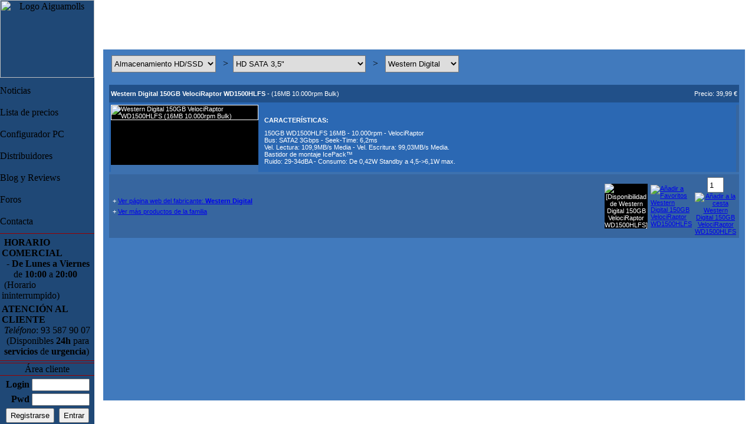

--- FILE ---
content_type: text/html
request_url: http://www.aiguamolls.com/index.asp?id=4720
body_size: 2957
content:
<!DOCTYPE HTML PUBLIC "-//W3C//DTD HTML 4.01 Frameset//EN" "http://www.w3.org/TR/html4/frameset.dtd">
<html lang="es">
<head>
<title>Aiguamolls - PC Gaming - Tienda Informática Online Rubí</title>
<META NAME="ROBOTS" CONTENT="INDEX, FOLLOW">
<link rel="canonical" href="http://www.aiguamolls.com/index.asp?id=4720" />
<meta property="pageTypeId" content="" data-id="home" />
<meta name="description" content="Tienda Informática Rubí Barcelona Online.Hardware PC Gaming.Ordenador Gaming para el Gamer y Profesional.Servicio adicional de reparación y optimización">
<meta name="keywords" content="aiguamolls, pc gaming, pc gamer, ordenador gaming, ordenador gamer, tienda informatica gamer, tienda informatica gaming, tienda informatica rubi, informatica rubi, tienda informatica, ordenador portatil, ordenador juegos, ordenador para jugar, ordenadores baratos, ordenadores rubi, botiga informatica rubi, tienda ordenadores rubi, reparacion ordenadores rubi, reparacion ordenadores, reparacion pc rubi, reparacion pc, reparacion portatil, reparacion portatil rubi, reparacion portatiles rubi, reparacio portatil, reparacio pc, reparacio pc rubi, reparacio ordinadors rubi, reparacio ordinadors, reparacion mac rubi, reparacion apple rubi, reparacion pc a domicilio, reparacion ordenador a domicilio, reparacion portatil a domicilio, reparacion mac a domicilio, reparacion ordenador en casa, reparacion pc en casa, Servicios informaticos para empresas, reparar pc, reparar ordenador, reparar ordinador, reparar portatil, reparar mac, reparar apple, reparar imac, reparar macbook air, reparar macbook pro, centro de reparacion informatica, componentes pc">
<meta name="verify-v1" content="nMOkP1zOso/7aTEVLmqVAdIR+ajhc75srmWBCnalYOM=">
<meta HTTP-EQUIV="Content-Type" CONTENT="text/html; charset=iso-8859-1">
<meta name=viewport content="width=800, initial-scale=0.35">
<meta name="twitter:site" content="@Aiguamolls_com">
</head>
<link rel="alternate" href="http://aiguamolls.com/" hreflang="es-es" />
<link rel="icon" href="img/favicon.ico" type="image/x-icon">
<link rel="canonical" href="http://www.aiguamolls.com/" />
<link rel="shortcut icon" href="img/aig.ico" type="image/x-icon">
<link rel="image_src" href="http://www.aiguamolls.com/img/logo3.jpg"/>

<frameset framespacing="0" border="0" frameborder="0" cols="160,*">
	<frame name="izquierdo" scrolling="no" noresize="noresize" src="menu.asp" marginwidth="0" marginheight="0" target="superiord">
	<frameset rows="84,*,40">
		<frame name="topFrame" src="topprod.asp" scrolling="no" noresize marginwidth="0" marginheight="0" target="inferiord">
		<frameset cols="15,*,17">
			<frame name="mini1" src="mini1.htm" scrolling="no" noresize marginwidth="0" marginheight="0">
			<frame name="contentFrame" src="prodDesc.asp?id=4720" scrolling="auto" noresize="noresize">
			<frame name="mini2" src="mini2.htm" scrolling="no" noresize marginwidth="0" marginheight="0">
		</frameset>
		<frame name="inferior" src="bottom.asp" target="_self" scrolling="no" marginwidth="0" marginheight="0">
	</frameset>
	<noframes>
<link rel="alternate" href="aiguamolls.com" hreflang="es-es" />
<link rel="icon" href="img/favicon.ico" type="image/x-icon">
<link rel="shortcut icon" href="img/aig.ico" type="image/x-icon">
<link rel="image_src" href="http://www.aiguamolls.com/img/logo3.jpg"/>
	<body itemscope itemtype="http://schema.org/WebPage">
		<div itemprop="breadcrumb">
			<a href="http://www.aiguamolls.com">Inicio</a>
		</div>
		<div itemprop="breadcrumb">
			<a href="http://equipos.aiguamolls.com">Configurador PC Gaming</a>
		</div>
		<div itemprop="breadcrumb">
			<a href="http://foros.aiguamolls.com">Foros de ayuda</a>
		</div>
	<!--Alternate BreadCrumbs... -->
		<div itemprop="breadcrumb">
			<a href="http://foros.aiguamolls.com">Blog de Reviews</a>
		</div>
<script type="application/ld+json">
	{
	"@context" : "http://schema.org",
	"@type" : "Store",
	"name" : "Aiguamolls",
	"url" : "https://www.aiguamolls.com",
	"sameAs" : [
	"https://twitter.com/Aiguamolls_com",
	"https://plus.google.com/+AiguamollsEI",
	"https://www.facebook.com/aiguamolls",
	"https://es.foursquare.com/v/aiguamollscom",
	"https://www.youtube.com/user/AiguamollsEI"
	]
}
</script>
	<h1><a href="http://www.aiguamolls.com">Aiguamolls - PC Gaming - Ordenadores para Gamers y Profesionales</a></h1> <div itemscope itemtype="http://schema.org/Organization">
		<a itemprop="url" href="http://www.aiguamolls.com/">
		<img itemprop="logo" src="http://www.aiguamolls.com/img/logo3.jpg" alt=" Tienda de venta de informática online PC gaming y ordenadores para gamers y profesionales" id="logo" width="150" height="132"/></a>
		<span itemprop="sameAs" href="http://www.facebook.com/informaticarubi" style="display:none">Facebook</span>
		<span itemprop="sameAs" href="https://www.twitter.com/Aiguamolls_com" style="display:none">Twitter</span>
		<span itemprop="sameAs" href="https://plus.google.com/+AiguamollsEI/posts" style="display:none">Google+</span>
		<span itemprop="sameAs" href="http://www.youtube.com/user/AiguamollsEI" style="display:none">Youtube</span>
	</div>
	<h2>PC Gaming - Ordenadores para Gamers y Profesionales</h2> <div itemscope itemtype="http://schema.org/WebSite">
		<meta itemprop="url" content="https://www.aiguamolls.com/"/>
		<form itemprop="potentialAction" itemscope itemtype="http://schema.org/SearchAction">
			<meta itemprop="target" content="http://www.aiguamolls.com/listaHome.asp?&buscador=true&SYAYfamnivell1=0&search={search_term_string}"/>
			<input itemprop="query-input" type="text" name="search_term_string" required/>
			<input type="submit"/>
		</form>
	</div>
	<a href="https://plus.google.com/+AiguamollsEI" rel="publisher">Aiguamolls</a>
	<a href="https://www.facebook.com/informaticarubi" rel="publisher"></a>
	<a href="https://twitter.com/Aiguamolls_com" rel="publisher"></a>
	<a href="https://www.youtube.com/user/AiguamollsEI" rel="publisher"></a>
	<a href="https://es.foursquare.com/user/120859796" rel="publisher"></a>
	<h3>Ordenadores para Gamers y Profesionales - PC Gaming</h3> <div itemscope itemtype="http://schema.org/ComputerStore">
		<h4>Tienda Informatica Rubí</h4> <div itemscope itemtype="http://schema.org/ProfessionalService">
			<meta itemprop="MakesOffer" content="Tienda Informatica Rubi">
			<meta itemprop="MakesOffer" content="Tienda Informatica Online">
			<meta itemprop="MakesOffer" content="Servicios Informaticos">
			<meta itemprop="MakesOffer" content="Venta de Ordenadores">
			<meta itemprop="MakesOffer" content="Ampliación Equipos">
			<meta itemprop="MakesOffer" content="Optimización PC">
			<h6>Reparación Ordenadores Rubí</h6>
			<meta itemprop="MakesOffer" content="Reparación de Ordenadores">
			<meta itemprop="MakesOffer" content="Reparación Informática">
			<meta itemprop="MakesOffer" content="Reparación PC">
			<meta itemprop="MakesOffer" content="Reparación Mac">
			<meta itemprop="MakesOffer" content="Reparación Hardware">
			<meta itemprop="MakesOffer" content="Reparación Software">
		</div>
		<a itemprop="url" href="http://www.aiguamolls.com"><div itemprop="name"><strong>Aiguamolls E.Informática</strong></div></a>
		<div itemprop="description">Tienda Informática Online Rubí. Hardware y PC Gaming / Ordenador Gaming para el Gamer y Profesional. Precio lider, calidad de productos y Servicios.</div>
		<span itemprop="sameAs" href="https://www.facebook.com/informaticarubi" style="display:none">Facebook</span>
		<span itemprop="sameAs" href="https://twitter.com/Aiguamolls_com" style="display:none">Twitter</span>
		<span itemprop="sameAs" href="https://plus.google.com/+AiguamollsEI" style="display:none">Google+</span>
		<span itemprop="sameAs" href="https://www.youtube.com/user/AiguamollsEI" style="display:none">Youtube</span>
		<span itemprop="sameAs" href="https://es.foursquare.com/v/aiguamollscom" style="display:none">Foursquare</span>
		<meta itemprop="photo" content="http://www.aiguamolls.com/img/Mural.jpg">
		<meta itemprop="MakesOffer" content="Tienda Informática">
		<meta itemprop="MakesOffer" content="Tienda Informática Rubí">
		<h5>Tienda Informática Online</h5>
		<meta itemprop="MakesOffer" content="Tienda Informática Online">
		<meta itemprop="MakesOffer" content="Informática Rubí">
		<meta itemprop="MakesOffer" content="PC Gaming para Gamers y Profesionales">
		<meta itemprop="MakesOffer" content="Venta Hardware PC">
		<meta itemprop="MakesOffer" content="Venta Hardware PC Gaming">
		<meta itemprop="MakesOffer" content="Venta Hardware PC Gamer">
		<meta itemprop="MakesOffer" content="Venta Portátiles">
		<meta itemprop="MakesOffer" content="Venta PC">
		<meta itemprop="MakesOffer" content="Venta PC Gaming">
		<meta itemprop="MakesOffer" content="Venta PC Gamer">
		<meta itemprop="MakesOffer" content="Venta PC Profesional">
		<meta itemprop="MakesOffer" content="Venta Tablets">
		<meta itemprop="MakesOffer" content="Venta Smartphones">
		<meta itemprop="MakesOffer" content="Venta Mac">
		<meta itemprop="MakesOffer" content="Venta Ordenadores">
		<meta itemprop="MakesOffer" content="Venta Informática">
		<meta itemprop="MakesOffer" content="Venta Periféricos">
		<meta itemprop="MakesOffer" content="Venta Monitores">
		<div itemprop="telephone">935879007</div>
		<div itemprop="address" itemscope itemtype="http://schema.org/PostalAddress">
			<span itemprop="streetAddress">Carrer Eivissa 2</span>
			<span itemprop="postalCode">08191</span>
			<span itemprop="addressLocality">Rubí</span>,
			<span itemprop="addressRegion">Barcelona</span>
			<span itemprop="addressCountry">España</span><br>
		</div>
		<span itemprop="aggregateRating" itemscope itemtype="http://schema.org/AggregateRating">
		Satisfacción <span itemprop="ratingValue">4.8</span> / 5 estrellas de <span itemprop="reviewCount">17
		</span> votos
		</span>
		<a href="https://maps.google.com/maps?q=Carrer Eivissa 2+Rubi+Barcelona&gl=es&t=h&z=16" itemprop="map" target="map">map</a>
		&nbsp; <a rel="author" href="https://plus.google.com/+AiguamollsEI">G+</a>
	</div>
	<h1>Aiguamolls - PC Gaming - Ordenadores para Gamers y Profesionales - Tienda Informática Online y Tienda Informática Rubí</h1>
<p>Esta página utiliza marcos, pero su explorador no los admite.</p>
<script type="text/javascript">
var _gaq = _gaq || [];
_gaq.push(['_setAccount', 'UA-1813391-1']);
_gaq.push(['_setDomainName', '.aiguamolls.com']);
_gaq.push(['_trackPageview']);
(function() {
	var ga = document.createElement('script'); ga.type = 'text/javascript'; ga.async = true;
	ga.src = ('https:' == document.location.protocol ? 'https://ssl' : 'http://www') + '.google-analytics.com/ga.js';
	var s = document.getElementsByTagName('script')[0]; s.parentNode.insertBefore(ga, s);
})();
</script>
</body>
</noframes>
</frameset>
</html>

--- FILE ---
content_type: text/html
request_url: http://www.aiguamolls.com/menu.asp
body_size: 2365
content:

<html>
<head>
<meta http-equiv="Content-Type" content="text/html; charset=windows-1252">
<meta name=viewport content="height=device-height, initial-scale=1">
<link href="include/styles.css" rel="stylesheet" type="text/css">
<script language="JavaScript">
function OpenCredits(){
	window.open('creditos.html','Créditos','height=150,width=140');
}
function doOverMenu(menuItem){
	menuItem.className='menuItemOver';
}
function doOutMenu(menuItem){
	menuItem.className='menuItemOut';
}
function goMenu(page){
	if(page=="clients"){
		parent.frames["topFrame"].location="top.htm";
		parent.frames["contentFrame"].location = "clients.asp";
		}
	if(page=="lista"){
		parent.frames["topFrame"].location = "topProd.asp";
		parent.frames["contentFrame"].location = "listahome.asp";
//		document.getElementById("topFrame").src ="topProd.asp";
//		document.getElementById("contentFrame").src = page+".asp";
	}
	if(page=="equipos") {
		parent.frames["topFrame"].location="top.htm";
		parent.frames["contentFrame"].location = "http://equipos.aiguamolls.com";
		//document.getElementById("contentFrame").src = "";
	}
	if(page=="news"){
		parent.frames["topFrame"].location="top.htm";
		parent.frames["contentFrame"].location = "news.asp";
//		document.getElementById("topFrame").src ="listamenu.htm";
//		document.getElementById("contentFrame").src = page+".asp";
	}
	if(page=="contactar"){
		parent.frames["topFrame"].location="top.htm";
		parent.frames["contentFrame"].location = "http://www.aiguamolls.com/contactar.asp";
		//document.getElementById("topFrame").src ="listamenu.htm";
		//document.getElementById("contentFrame").src = page+".asp";
	}
	if(page=="foros"){
		parent.frames["topFrame"].location="topfree.htm";
		//document.getElementById("contentFrame").src = "";
		parent.frames["contentFrame"].location = "http://foros.aiguamolls.com";
		}
	if(page=="distribuidores") {
		parent.frames["topFrame"].location="top.htm";
		parent.frames["contentFrame"].location = "distri.html";
		//document.getElementById("contentFrame").src = "distri.html";
	}
	if(page=="reviews") {
		parent.frames["topFrame"].location="top.htm";
		parent.frames["contentFrame"].location = "http://www.aiguamolls.com/news.asp";
		//document.getElementById("contentFrame").src = "";
	}
	if(page=="alta"){
		parent.frames["topFrame"].location="top.htm";
		//document.getElementById("contentFrame").src = "";
		parent.frames["contentFrame"].location = "alta.asp";
		}
	if(page=="passperd"){
		parent.frames["topFrame"].location="top.htm";
		//document.getElementById("contentFrame").src = "";
		parent.frames["contentFrame"].location = "alta.asp?accio=passperd";
		}
}
function RefreshDate(){
	var Hours;
	var Mins;
	var Time;
	var strDate="";
	var strTime="";
	var nDate=new Date();
	Hours = nDate.getHours();
	Mins = nDate.getMinutes();
	Secs = nDate.getSeconds();
	if (Mins < 10) Mins = "0" + Mins;
	if (Secs < 10) Secs = "0" + Secs;
	strTime=Hours + ":" + Mins + ":" + Secs;
	if(nDate.getDate()<10) strDate+="0" + nDate.getDate();
	else strDate+=nDate.getDate();
	strDate+="/";
	if(nDate.getMonth()<10) strDate+="0" + (nDate.getMonth()+1);
	else strDate+=(nDate.getMonth()+1);
	strDate+="/";
	strDate+=nDate.getYear();
	document.all.time.innerHTML=strTime;
	document.all.date.innerHTML=strDate;
	setTimeout("RefreshDate()", 1000);
}
function ValidateFrmLogin(frmLogin){
	if((frmLogin.login.value!="")&&(frmLogin.pwd.value!="")){
		return true;
	}else{
		alert("Debe entrar login y password para\npoder acceder a la área de cliente.");
		frmLogin.login.focus();
		return false;
	}
}
</script>
<base target="_self">
</head>
<body leftmargin="0" scroll="no" topmargin="0" marginwidth="0" marginheight="0" onLoad="RefreshDate()" background="img/background.jpg" bgcolor="#1F4876" >
	<table width="140" border="0" cellpadding="0" cellspacing="0" style="height: 680">
	<tr>
	<td align="center" valign="top" style="height: 0"> 
	<table border="0" cellspacing="0" cellpadding="0" style="width: 160">
	<tr>
		<td align="center" background="img/menuHome.jpg" style="height: 118; width: 160;">
		<img src="img/logo3.jpg" alt="Logo Aiguamolls" width="160" height="132" class="image"></td>
		</tr>
		<tr>
		<td height="1" background="img/franjaMenu2.jpg"></td>
		</tr>
	<tr>
		<td style="height: 1" class="vermell"></td>
	</tr>
	<tr>
		<td style="height: 3"></td>
	</tr>
	<tr>
		<td style="height: 1" class="vermell"></td>
	</tr>
		<tr>
		<td height="1" background="img/franjaMenu2.jpg"></td>
		</tr>
	<tr>
		<td class="menuItemOut" onMouseOver="doOverMenu(this)" onMouseOut="doOutMenu(this)" onClick="goMenu('news')" style="height: 30">Noticias</td>
	</tr>
		<tr>
		<td height="1" background="img/franjaMenu2.jpg"></td>
		</tr>
	<tr>
		<td style="height: 1" class="vermell"></td>
	</tr>
	<tr>
		<td style="height: 3"></td>
	</tr>
	<tr>
		<td style="height: 1" class="vermell"></td>
	</tr>
		<tr>
		<td height="1" background="img/franjaMenu2.jpg"></td>
		</tr>
	<tr>
		<td class="menuItemOut" onMouseOver="doOverMenu(this)" onMouseOut="doOutMenu(this)" onClick="goMenu('lista')" style="height: 30">Lista de precios</td>
	</tr>
		<tr>
		<td height="1" background="img/franjaMenu2.jpg"></td>
		</tr>
	<tr>
		<td style="height: 1" class="vermell"></td>
	</tr>
	<tr>
		<td style="height: 3"></td>
	</tr>
	<tr>
		<td style="height: 1" class="vermell"></td>
	</tr>
		<tr>
		<td height="1" background="img/franjaMenu2.jpg"></td>
		</tr>
	<tr>
		<td class="menuItemOut" onMouseOver="doOverMenu(this)" onMouseOut="doOutMenu(this)" onClick="goMenu('equipos')" style="height: 30">
		Configurador PC</td>
	</tr>
		<tr>
		<td height="1" background="img/franjaMenu2.jpg"></td>
		</tr>
	<tr>
		<td style="height: 1" class="vermell"></td>
	</tr>
	<tr>
		<td style="height: 3"></td>
	</tr>
	<tr>
		<td style="height: 1" class="vermell"></td>
	</tr>
		<tr>
		<td height="1" background="img/franjaMenu2.jpg"></td>
		</tr>
	<tr>
		<td class="menuItemOut" onMouseOver="doOverMenu(this)" onMouseOut="doOutMenu(this)" onClick="goMenu('distribuidores')" style="height: 30">Distribuidores</td>
	</tr>
		<tr>
		<td height="1" background="img/franjaMenu2.jpg"></td>
		</tr>
	<tr>
		<td style="height: 1" class="vermell"></td>
	</tr>
	<tr>
		<td style="height: 3"></td>
	</tr>
	<tr>
		<td style="height: 1" class="vermell"></td>
	</tr>
		<tr>
		<td height="1" background="img/franjaMenu2.jpg"></td>
		</tr>
	<tr>
		<td class="menuItemOut" onMouseOver="doOverMenu(this)" onMouseOut="doOutMenu(this)" onClick="goMenu('reviews')" style="height: 30">
		Blog y Reviews</td>
	</tr>
		<tr>
		<td height="1" background="img/franjaMenu2.jpg"></td>
		</tr>
	<tr>
		<td style="height: 1" class="vermell"></td>
	</tr>
	<tr>
		<td style="height: 3"></td>
	</tr>
	<tr>
		<td style="height: 1" class="vermell"></td>
	</tr>
		<tr>
		<td height="1" background="img/franjaMenu2.jpg"></td>
		</tr>
	<tr>
		<td class="menuItemOut" onClick="goMenu('foros')" onMouseOver="doOverMenu(this)" onMouseOut="doOutMenu(this)" style="height: 30">Foros</td>
	</tr>
		<tr>
		<td height="1" background="img/franjaMenu2.jpg"></td>
		</tr>
	<tr>
		<td style="height: 1" class="vermell"></td>
	</tr>
	<tr>
		<td style="height: 3"></td>
	</tr>
	<tr>
		<td style="height: 1" class="vermell"></td>
	</tr>
		<tr>
		<td height="1" background="img/franjaMenu2.jpg"></td>
		</tr>
	<tr>
		<td class="menuItemOut" onClick="goMenu('contactar')" onMouseOver="doOverMenu(this)" onMouseOut="doOutMenu(this)" style="height: 30">Contacta</td>
	</tr>
		<tr>
		<td height="1" background="img/franjaMenu2.jpg"></td>
		</tr>
	<tr>
		<td style="height: 1" class="vermell"></td>
	</tr>
	<tr>
		<td style="height: 3"></td>
	</tr>
	<tr>
		<td height="1" bgcolor="#990000"></td>
	</tr>
	<tr>
		<td height="1" background="img/franjaMenu2.jpg"></td>
	</tr>
	<tr>
		<td class="menuItem">
		<table width="100%" border="0" cellpadding="0" cellspacing="0" style="height: 760%">
	<tr>
		<td width="10" colspan="3" style="width: 20; height: 5"></td>
	</tr>
	<tr>
		<td style="width: 3"></td>
		<td valign="top" class="horaris"><strong>&nbsp;HORARIO COMERCIAL</strong><br>
		&nbsp;
		- <strong>De Lunes a Viernes</strong><br>
		&nbsp;&nbsp;&nbsp;&nbsp; de <strong>10:00</strong> a <strong>20:00</strong><br>
		&nbsp;(Horario ininterrumpido)<br>
	</td>
	<td></td>
	</tr>
	<tr>
		<td height="5" colspan="3"></td>
	</tr>
	<tr>
	<td style="width: 3"></td>
		<td valign="top" class="horaris"><strong>ATENCI&Oacute;N AL CLIENTE</strong><br>
		<em>&nbsp;Tel&eacute;fono</em>: 93 587 90 07 <br>&nbsp; (Disponibles
		<strong>24h</strong> para<br>&nbsp;<strong>servicios</strong> de <strong>urgencia</strong>)</td>
		<td></td>
		</tr>
		<tr>
		<td colspan="3" style="height: 5"></td>
		</tr>
		</table></td>
		</tr>
		<tr>
		<td height="1" background="img/franjaMenu2.jpg"></td>
		</tr>
		<tr>
		<td height="1" bgcolor="#990000"></td>
		</tr>
		<tr>
		<td style="height: 3"></td>
		</tr>
		<tr>
		<td height="1" bgcolor="#990000"></td>
		</tr>
		<tr>
		<td height="1" background="img/franjaMenu2.jpg"></td>
		</tr>
		<tr>
		<td height="18" align="center" class="titolBlanc">&Aacute;rea cliente</td>
		</tr>
		<tr>
		<td height="1" background="img/franjaMenu2.jpg"></td>
		</tr>
		<tr>
		<td height="1" bgcolor="#990000"></td>
		</tr>
		<tr>
		<td align="center" class="menuItem" style="height: 140px">
<form name="frmLogin" method="post" action="menu.asp" onSubmit="return ValidateFrmLogin(this)">

	<table border="0" cellpadding="0" cellspacing="0" style="height: 60; width: 155;">
	<tr>
	<td align="center" class="menuItem" style="height: 5; width: 160"></td>
	</tr>
	<tr>
	<td height="5" align="center" valign="bottom" class="menuItem" style="width: 160px">
	<table border="0" cellpadding="0" cellspacing="0" style="width: 120; height: 60;">
	<tr>
		<td align="right" style="width: 45"><span class="textBlancPetit"><strong>
		Login </strong></span></td>
		<td style="width: 2px">&nbsp;</td>
		<td width="95">
		<input name="login" type="text" class="textField" size="13" maxlength="250" style="width: 98px"></td>
	</tr>
	<tr>
		<td align="right" colspan="3" style="width: 155; height: 4;"></td>
	</tr>
	<tr>
		<td align="right" style="width: 45"><span class="textBlancPetit"><strong>Pwd</strong></span>
	</td>
		<td style="width: 2px">&nbsp;</td>
		<td width="95">
		<input name="pwd" type="password" class="textField" size="99" maxlength="100" style="width: 98px"></td>
	</tr>
	<tr>
		<td align="right" colspan="3" style="height: 4"></td>
	</tr>
	<tr align="center">
	<td colspan="3" style="height: 25"><span class="text"><strong>
		<input name="Button" onclick="goMenu('alta')" type="button" class="button" value="Registrarse" style="height: 25px; width: 82px">&nbsp;
		<input name="Submit" type="submit" class="button" value="Entrar" style="height: 25px">
		<input type="hidden" name="accio" value="login">
		</strong></span></td>
	</tr>
	<tr>
		<td colspan="3" style="height: 1; width: 160;" class="textBlancPetit" valign="top">
		<a href="javascript:goMenu('passperd');">
		<p style="margin-top: 5px; width: 160px; height: 1px;" class="textBlancPetit">&nbsp;&nbsp;<u>Recuperar contraseña</u></td>
	</table>
	</td>
	</tr>
	<tr>
		<td align="center" class="menuItem" style="height: 45; width: 160;"></td>
	</tr>
</table>

</form>
	</td>
	</tr>
	<tr>
		<td background="img/franjaMenu2.jpg" style="height: 2"></td>
	</tr>
	<tr>
		<td height="1" bgcolor="#990000"></td>
	</tr>
	</table>
		</td>
	</tr>
	<tr>
	<td style="height: 0"></td>
	</tr>
	</table>
</body>
</html>

--- FILE ---
content_type: text/html
request_url: http://www.aiguamolls.com/prodDesc.asp?id=4720
body_size: 4559
content:

<!DOCTYPE HTML PUBLIC "-//W3C//DTD HTML 4.01 Frameset//EN"
	"http://www.w3.org/TR/html4/frameset.dtd">
<html lang="es">
<head>
<meta name="viewport" content="width=device-width, initial-scale=0.73">
<meta name="robots" content="index, follow">
<link rel="canonical" href="http://www.aiguamolls.com/index.asp?id=4720" />
<meta name="description" content="Western Digital 150GB VelociRaptor WD1500HLFS&nbsp;(16MB 10.000rpm Bulk) - En Oferta - Hardware PC Gaming en Aiguamolls.com">
<meta name="keywords" content="Western Digital 150GB VelociRaptor WD1500HLFS&nbsp;(16MB 10.000rpm Bulk), Western Digital 150GB VelociRaptor WD1500HLFS, Western Digital, 150GB VelociRaptor WD1500HLFS, (16MB 10.000rpm Bulk), 150GB VelociRaptor WD1500HLFS&nbsp;(16MB 10.000rpm Bulk), pc gaming, pc gamer, hardware pc gaming, hardware pc gamer, tienda informatica online, informatica rubi, tienda informatica rubi, ordenador gamer, ordenador gaming, tienda gaming, tienda gamer, ordenadores gaming, ordenadores para gamer, ordenadores juegos, ordenadores para jugar">
<link rel="icon" href="img/favicon.ico" type="image/x-icon">
<link rel="shortcut icon" href="img/aig.ico" type="image/x-icon">
<link rel="image_src" href="http://www.aiguamolls.com/img/logo3.jpg"/>
<title>Western Digital 150GB VelociRaptor WD1500HLFS&nbsp;(16MB 10.000rpm Bulk)</title>
<meta http-equiv="Content-Type" content="text/html; charset=iso-8859-1">
<link href="include/styles.css" rel="stylesheet" type="text/css">
<script language="JavaScript">
try {
	if (top === self)
	{
	window.location.href = 'http://www.aiguamolls.com/index.asp?id=4720';
	}
	} catch (e) {
	//error
}
var ie=document.all
var slideShowSpeed = 5000;
var crossFadeDuration = 3;
var prods;
var n,i;
var t;
var j = 0;
var p;
var activeImg = new Array(20);
function InitializeSlideShow(elements){
	//prods = document.getElementsByName("imgProd");
	for(i=0;i<activeImg.length;i++){
		activeImg[i]=0; //inicialitzem vector a zero
	}
	
		ArrPic4720 = new Array();
		preLoad4720 = new Array();
	
			ArrPic4720.push("upfiles/G/th_FPROD11020081149767.jpg");
			preLoad4720.push(new Image());
			preLoad4720[0].src = "upfiles/G/th_FPROD11020081149767.jpg";
		
	runSlideShow(elements);
}
function runSlideShow(elements){
	ArrayElements=elements.split(",");
	//alert(ArrayElements.length);
	for(n=0;n<ArrayElements.length;n++){
		//prods = document.getElementById("imgProd"+ArrayElements[n]);
		prods = document.getElementsByName("imgProd"+ArrayElements[n]);
		for(i=0;i<prods.length;i++){
			if((eval('preLoad'+ArrayElements[n]+'.length')==1)&&(eval('prods[i].src!=preLoad'+ArrayElements[n]+'[activeImg[n]].src'))||(eval('preLoad'+ArrayElements[n]+'.length>1'))){
				//alert(ArrayElements[n]);
				eval('p=ArrPic'+ArrayElements[n]+'.length');
				//alert(p);
				if (ie) {
				prods[i].style.filter="blendTrans(duration=2)";
				prods[i].style.filter="blendTrans(duration=crossFadeDuration)";
				prods[i].filters.blendTrans.Apply();
				}
				prods[i].src = eval('preLoad'+ArrayElements[n]+'[activeImg[n]].src');
				//alert(prods.src);
				prods[i].style.className="";
				prods[i].style.className="img";
				if (document.all) prods[i].filters.blendTrans.Play();
				if ((eval('preLoad'+ArrayElements[n]+'.length')==1)&&(activeImg[n]<1)) activeImg[n]=2;
				//alert(p);
				//alert(activeImg[ArrayElements[n]]);
				if(activeImg[n]<(p-1)){
					activeImg[n]++;
				}else{
					activeImg[n]=0;
				}
			}
		}
	}
	activeImg[n]=0;
	t = setTimeout('runSlideShow("'+elements+'")', slideShowSpeed);
}
/////
function OpenDetallesDisp(idProd){
	window.open("detallesDisp.asp?idProd="+idProd,"detallesDisp","toolbar=no, location=no, directories=no, status=no, menubar=no, scrollbars=no, resizable=no, alwaysRaised=yes height=200, width=300")
}
function doListByC(IdC){
	parent.document.lmenu.location="listaMenu.asp?cat=" + IdC;
	parent.document.lcontent.location="queryProd.asp?filterC=" + IdC;
}
function doListByM(IdM){
	parent.document.lmenu.location="listaMenu.asp?mark=" + IdM;
	parent.document.lcontent.location="queryProd.asp?filterM=" + IdM;
}
function RecargaFamilia(anterior,combofamilia)
{
	if(anterior=='0'){ combofamilia=combofamilia-1;}
	document.frmcerca.combofamilia.value=combofamilia;
	document.frmcerca.submit();
}
function Recarga()
{
	document.frmcerca.submit();
}
function CompraProd(idprod)
{
window.parent.frames['topFrame'].location="actCistell.asp?accio=addcompra&idprod="+idprod+"&unitats="+eval('document.frmcerca.unitats'+idprod+'.value');
//((alert(eval('document.frmEdit.unitats'+idprod+'.value'));
//alert(idprod);
}
</script>
<STYLE type="text/css">
<!--
BODY
{
scrollbar-face-color: #00376F;
scrollbar-highlight-color: #00376F;
scrollbar-3dlight-color: #990000;
scrollbar-darkshadow-color: #00376F;
scrollbar-shadow-color: #990000;
scrollbar-arrow-color: #FFFFFF;
scrollbar-track-color: #304E6D;
}
.style2 {color: #333333;
	font-size: 9px;
}
.auto-style1 {
	background-color: #417ABD;
}
.auto-style2 {
	font-family: Verdana, Arial, Helvetica, sans-serif;
	font-size: 11px;
	color: #FFFFFF;
	background-color: #37669F;
}
.auto-style3 {
	background-color: #3D71AF;
}
.auto-style4 {
	background-color: #37669F;
}
.auto-style5 {
	text-align: center;
}
-->
</STYLE>
</head>
<body leftmargin="0" topmargin="0" marginwidth="0" marginheight="0" style="background-color: #417ABD">
<table width="100%" height="100%" border="0" cellpadding="0" cellspacing="0" class="auto-style1">
<tr>
	<form name="frmcerca" action="listaHome.asp">
	<input name="combofamilia" type="hidden" value="">
	<td width="10" height="10"> </td>
	<td height="50">
		<table width="100%" height="29" border="0" cellpadding="0" cellspacing="0" class="franjaListaTop">
<tr>
	<td><font size="1"></font>
		
			&nbsp;<select class="menuList" name="SYAYfamnivell1" onchange="RecargaFamilia(document.frmcerca.SYAYfamnivell1.options[document.frmcerca.SYAYfamnivell1.selectedIndex].value,1);" style="background-image: url('img/menuComboMARCA.jpg'); background-image: url('img/menuComboMARCA.jpg'); height: 29px;">
			<option value="0">Todas las categorias </option>
			
			<option  value="535">------ PROMOCIONES ------</option>
			
			<option  value="350"><< OUTLET/2A MANO >></option>
			
			<option selected value="67">Almacenamiento HD/SSD</option>
			
			<option  value="182">Cajas</option>
			
			<option  value="1">CPU</option>
			
			<option  value="179">Energia</option>
			
			<option  value="45">Memoria</option>
			
			<option  value="86">Monitores</option>
			
			<option  value="233">Opticos - CD/DVD/BD</option>
			
			<option  value="270">Ordenadores - Equipos</option>
			
			<option  value="243">Periféricos</option>
			
			<option  value="85">Placas base</option>
			
			<option  value="335">Redes y Conexiones</option>
			
			<option  value="174">Refrigeración</option>
			
			<option  value="242">Servicios</option>
			
			<option  value="251">Software</option>
			
			<option  value="169">Sonido</option>
			
			<option  value="48">VGA - Tarjetas Gráficas</option>
			
			</select>
			&nbsp;
			&gt;
			&nbsp;<select class="menuList" name="SYAYfamnivell2" onchange="RecargaFamilia(document.frmcerca.SYAYfamnivell2.options[document.frmcerca.SYAYfamnivell2.selectedIndex].value,2);" style="background-image: url('img/menuComboMARCA.jpg'); background-image: url('img/menuComboMARCA.jpg'); height: 29px;">
			<option value="0">Todas las categorias </option>
			
			<option  value="130">Accesorios USB/eSATA/SATA/IDE</option>
			
			<option  value="430">HD Externos</option>
			
			<option  value="274">HD SATA 2,5&quot;</option>
			
			<option selected value="69">HD SATA 3,5&quot;</option>
			
			<option  value="718">Pendrives USB</option>
			
			<option  value="68">SAS/SCSI</option>
			
			<option  value="349">SSD   SATA</option>
			
			<option  value="623">SSD  mSATA</option>
			
			<option  value="625">SSD M.2</option>
			
			<option  value="442">SSD PCIe</option>
			
			<option  value="506">SSHD SATA (SSD+HD Hybrid)</option>
			
			<option  value="719">Tarjetas de memoria</option>
			
			</select>
			&nbsp;
			&gt;&nbsp;
			
	&nbsp;<select class="menuList" name="SNAYmarca" onchange="Recarga(this);" style="background-image: url('img/menuComboMARCA.jpg'); height: 29px;">
	<option value="">Todas las marcas</option>
	
	<option  value="31">Seagate</option>
	
	<option selected value="23">Western Digital</option>
	
	</select>
	
	</td>
	<td>
	
	</td>
</tr>
</table>
	</td>
	<td width="10" height="10"></td>
	</tr>
	<tr>
	<td colspan=3 style="height: 10px"> </td>
	</tr>
	<tr>
	<td>&nbsp;</td>
	<td valign="top">
	<table width="100%" border="0" cellpadding="0" cellspacing="0" class="auto-style2">
	<tr bgcolor="#2760A3">
		<td height="30" bgcolor="#215089" style="width: 4">&nbsp;</td>
		<td height="30" colspan="2" bgcolor="#215089">
		<table width="100%" height="30" border="0" cellpadding="0" cellspacing="0" class="sTextTaula">
		<tr class="blauMig">
		<td class="blauMigProducte">
				<strong>Western Digital 150GB VelociRaptor WD1500HLFS</strong>&nbsp;-&nbsp;(16MB 10.000rpm Bulk)</td>
		<td width="5">&nbsp;</td>
		<td align="right"> <table height="22" border="0" cellpadding="0" cellspacing="0" class="price">
		<tr>
		<td align="right" style="height: 28px">
				<span class="sTextTaulaNegre">&nbsp;Precio:</span>&nbsp;39,99&nbsp;&euro;&nbsp; </td>
		</tr>
		</table></td>
		<td align="right" style="width: 0"></td>
		</tr>
	</table></td>
	</tr>
	<tr bgcolor="#2B68B3">
	<td class="sTextTaulaProducte" colspan="3" style="height: 4px"></td>
	</tr>
	<tr bgcolor="#2B68B3">
	<td class="sTextTaulaProducte" style="width: 1px">&nbsp;</td>
	<td bgcolor="#2B68B3">
		<table width="100%" border="0" cellpadding="0" cellspacing="0" class="sTextTaulaProducte">
		<tr>
		<td width="250" valign="top" bgcolor="#000000">
		<img src="img/img.gif" name="imgProd4720" alt="Western Digital 150GB VelociRaptor WD1500HLFS&nbsp;(16MB 10.000rpm Bulk)" id="imgProd4720" width="400" border="1"></td>
		<td width="10">&nbsp;</td>
		<td valign="top" class="textBlanc">
		<table width="100%" border="0" cellpadding="0" cellspacing="0" class="sTextTaulaProducte">
			<tr>
			<td valign="top" class="textBlanc"></td>
			</tr>
			<tr>
			<td height="20"> </td>
			</tr>
			<tr>
			<td class="textBlancBold"><b class="sTextTaulaProducte">CARACTERÍSTICAS:</b></td>
			</tr>
			<tr>
			<td height="10" class="sTextTaulaProducte"> </td>
			</tr>
			<tr>
			<td valign="top" class="sTextTaulaProducte">
				<span>150GB WD1500HLFS  16MB - 10.000rpm - VelociRaptor<BR>Bus: SATA2 3Gbps - Seek-Time: 6,2ms<BR>Vel. Lectura: 109,9MB/s Media - Vel. Escritura: 99,03MB/s Media.<BR>Bastidor de montaje IcePack™<BR>Ruido: 29-34dBA - Consumo: De 0,42W Standby a 4,5->6,1W max. </span>
			</td>
			</tr>
		</table>
		</td>
		</tr>
	<td class="auto-style3">&nbsp;</td>
	</table></td>
	</tr>
	<tr bgcolor="#2B68B3">
	<td class="auto-style3" colspan="3" style="height: 4px"></td>
	</tr>
	<tr bgcolor="#215089">
	<td class="auto-style4" style="width: 1px"></td>
	<td height="5" class="auto-style4"> </td>
	<td class="auto-style4"></td>
	</tr>
	<tr bgcolor="#215089">
	<td class="auto-style4" style="height: 80; width: 1px;">&nbsp;</td>
	<td class="auto-style4" style="height: 80"> <table width="100%" height="30" border="0" cellpadding="0" cellspacing="0">
	<tr>
	<td height="30"><table width="100%" height="30" border="0" cellpadding="0" cellspacing="0">
	<!--tr>
	<td height="15" class="linkTextBlanc">+
		<a href="javascript:doListByM()" class="linkTextBlanc">Ver
			productos </a></td>
		</tr-->
		<tr>
			<td style="height: 40" valign="top"><span class="linkTextBlanc"><span lang="es">&nbsp;</span>+ </span>
				<a href="http://www.westerndigital.com" target="_blank" class="linkTextBlanc">
				Ver p&aacute;gina web del fabricante:<b> Western Digital</b></a></td>
		</tr>
		<tr>
			<td class="linkTextBlanc" style="height: 40" valign="bottom">
			<span lang="es">&nbsp;</span>+
			<a href="listahome.asp?veurefamilia=69" class="linkTextBlanc">Ver
			m&aacute;s productos de la familia</a></td>
		</tr>
		</table></td>
		<td width="10" align="right" valign="bottom" style="height: 80">&nbsp;</td>
		<td width="300" align="right" valign="bottom" style="height: 80">
		<table height="25" border="0" cellpadding="0" cellspacing="0" style="width: 150">
		<tr>
		<td width="50" height="25">
			<table width="50" height="50" border="0" cellpadding="0" cellspacing="0" bgcolor="#000000" OnClick="OpenDetallesDisp(4720)" onMouseOver="this.className='redBack'" onMouseOut="this.className='blackBack'" style="cursor:hand" title="[Disponibilidad de Western Digital 150GB VelociRaptor WD1500HLFS]">
			<tr>
			<td align="center" style="width: 48; height: 48"><img src="img/stocks1.jpg" alt="[Disponibilidad de Western Digital 150GB VelociRaptor WD1500HLFS]" name="stock" width="48" height="48" border="0"></td>
			</tr>
			</table></td>
			<td height="30" style="width: 5px"></td>
			<td width="50" height="25">
			<table width="50" height="25" border="0" cellpadding="0" cellspacing="0" class="price">
			<tr>
			<td align="left" valign="middle"><a href="javascript:alert('En construcci&oacute;n')">
			<img src="img/favoritesprod.gif" alt="A&ntilde;adir a Favoritos Western Digital 150GB VelociRaptor WD1500HLFS" width="48" height="48" border="0"></a></td>
			</tr>
		</table></td>
		<td height="25" style="width: 5px"></td>
		<td width="60" height="25">
		<table width="70" height="50" border="0" cellpadding="0" cellspacing="0" class="price">
			<tr>
			<td align="center" style="height: 50; width: 150" class="auto-style5">
			<input name="unitats4720" class="textFieldProducte" id="unitats4720" value="1" size="1" style="textAlign: right; height: 20px; width: 20px;">
				
				<a href="javascript:CompraProd('4720');">
			<img src="img/carrito1.jpg" alt="A&ntilde;adir a la cesta Western Digital 150GB VelociRaptor WD1500HLFS" width="25" height="25" border="0" align="absbottom"></a>
				
			</td>
			</tr>
			</table></td>
		</tr>
		</table> </td>
		</tr>
	</table></td>
	<td width="5" class="auto-style4" style="height: 80">&nbsp;</td>
	</tr>
	<tr bgcolor="#215089">
	<td class="auto-style4" style="width: 1px"></td>
	<td height="5" class="auto-style4"> </td>
	<td width="5" class="auto-style4"></td>
	</tr>
	</table></td>
	<td>&nbsp;</td>
</tr>
<tr>
	<td style="height: 4"> </td>
	<td height="10" valign="top">
	<div style=visibility:hidden itemscope itemtype="http://schema.org/Product">
		<img itemprop="image" name="imgProd4720" width="10" >
		<span itemprop="brand">Western Digital</span>
		<span itemprop="model">150GB VelociRaptor WD1500HLFS</span>
		<span itemprop="name"><h1><font size="1">Western Digital 150GB VelociRaptor WD1500HLFS</font></h1></span>
		<span itemprop="sku"><h2><font size="1">(16MB 10.000rpm Bulk)</font></h2></span>
		<span itemprop="description">150GB WD1500HLFS  16MB - 10.000rpm - VelociRaptorBus: SATA2 3Gbps - Seek-Time: 6,2msVel. Lectura: 109,9MB/s Media - Vel. Escritura: 99,03MB/s Media.Bastidor de montaje IcePack™Ruido: 29-34dBA - Consumo: De 0,42W Standby a 4,5->6,1W max. </span>
		<span itemprop="productID" content="4720"></span>
		<div itemprop="offers" itemscope itemtype="http://schema.org/Offer">
			<span itemprop="price">39,99 &#8364;</span>
			<span itemprop="priceCurrency" content="EUR"></span>
			<span itemprop="url" content="http://www.aiguamolls.com/index.asp?id=4720"></span>
			<span itemprop="availability" content="http://schema.org/InStock"></span>
			<span itemprop="priceValidUntil" content="2099-12-31"></span></div>
		<div itemprop="aggregateRating" itemscope itemtype="http://schema.org/AggregateRating">
			<span itemprop="ratingCount">3</span>
			<span itemprop="ratingValue">5.0</span></div></div>
	</td>
	<td height="10"> </td>
	</tr>
</table>
<script language="JavaScript">
	InitializeSlideShow('4720');
</script>
</body>
</html>
